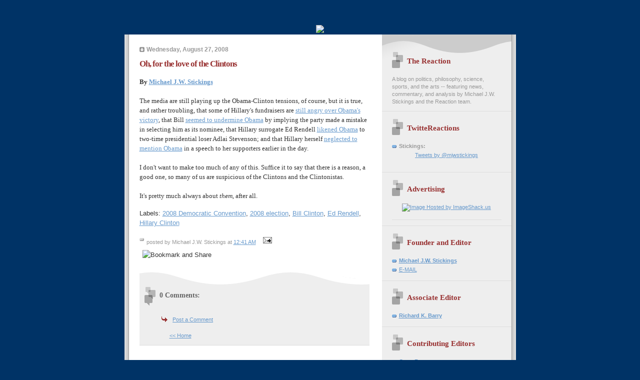

--- FILE ---
content_type: text/html; charset=UTF-8
request_url: https://the-reaction.blogspot.com/2008/08/oh-for-love-of-clintons.html
body_size: 9190
content:
<!DOCTYPE html PUBLIC "-//W3C//DTD XHTML 1.0 Strict//EN" "http://www.w3.org/TR/xhtml1/DTD/xhtml1-strict.dtd">

<html xmlns="http://www.w3.org/1999/xhtml" xml:lang="en" lang="en">
<head>
  <title>The Reaction: Oh, for the love of the Clintons</title>

<base target="_blank"> 

  <script type="text/javascript">(function() { (function(){function b(g){this.t={};this.tick=function(h,m,f){var n=f!=void 0?f:(new Date).getTime();this.t[h]=[n,m];if(f==void 0)try{window.console.timeStamp("CSI/"+h)}catch(q){}};this.getStartTickTime=function(){return this.t.start[0]};this.tick("start",null,g)}var a;if(window.performance)var e=(a=window.performance.timing)&&a.responseStart;var p=e>0?new b(e):new b;window.jstiming={Timer:b,load:p};if(a){var c=a.navigationStart;c>0&&e>=c&&(window.jstiming.srt=e-c)}if(a){var d=window.jstiming.load;
c>0&&e>=c&&(d.tick("_wtsrt",void 0,c),d.tick("wtsrt_","_wtsrt",e),d.tick("tbsd_","wtsrt_"))}try{a=null,window.chrome&&window.chrome.csi&&(a=Math.floor(window.chrome.csi().pageT),d&&c>0&&(d.tick("_tbnd",void 0,window.chrome.csi().startE),d.tick("tbnd_","_tbnd",c))),a==null&&window.gtbExternal&&(a=window.gtbExternal.pageT()),a==null&&window.external&&(a=window.external.pageT,d&&c>0&&(d.tick("_tbnd",void 0,window.external.startE),d.tick("tbnd_","_tbnd",c))),a&&(window.jstiming.pt=a)}catch(g){}})();window.tickAboveFold=function(b){var a=0;if(b.offsetParent){do a+=b.offsetTop;while(b=b.offsetParent)}b=a;b<=750&&window.jstiming.load.tick("aft")};var k=!1;function l(){k||(k=!0,window.jstiming.load.tick("firstScrollTime"))}window.addEventListener?window.addEventListener("scroll",l,!1):window.attachEvent("onscroll",l);
 })();</script><script type="text/javascript">function a(){var b=window.location.href,c=b.split("?");switch(c.length){case 1:return b+"?m=1";case 2:return c[1].search("(^|&)m=")>=0?null:b+"&m=1";default:return null}}var d=navigator.userAgent;if(d.indexOf("Mobile")!=-1&&d.indexOf("WebKit")!=-1&&d.indexOf("iPad")==-1||d.indexOf("Opera Mini")!=-1||d.indexOf("IEMobile")!=-1){var e=a();e&&window.location.replace(e)};
</script><meta http-equiv="Content-Type" content="text/html; charset=UTF-8" />
<meta name="generator" content="Blogger" />
<link rel="icon" type="image/vnd.microsoft.icon" href="https://www.blogger.com/favicon.ico"/>
<link rel="alternate" type="application/atom+xml" title="The Reaction - Atom" href="https://the-reaction.blogspot.com/feeds/posts/default" />
<link rel="alternate" type="application/rss+xml" title="The Reaction - RSS" href="https://the-reaction.blogspot.com/feeds/posts/default?alt=rss" />
<link rel="service.post" type="application/atom+xml" title="The Reaction - Atom" href="https://www.blogger.com/feeds/11787458/posts/default" />
<link rel="alternate" type="application/atom+xml" title="The Reaction - Atom" href="https://the-reaction.blogspot.com/feeds/5022997380108654871/comments/default" />
<link rel="stylesheet" type="text/css" href="https://www.blogger.com/static/v1/v-css/1601750677-blog_controls.css"/>
<link rel="stylesheet" type="text/css" href="https://www.blogger.com/dyn-css/authorization.css?targetBlogID=11787458&zx=70ce5dd9-bff9-4696-ab25-024701cec86c"/>

   

  <style type="text/css">

/* custom 'leave a comment' button */
.comment-button {
	-moz-box-shadow:inset 0px 1px 0px 0px #ffffff;
	-webkit-box-shadow:inset 0px 1px 0px 0px #ffffff;
	box-shadow:inset 0px 1px 0px 0px #ffffff;
	background:-webkit-gradient( linear, left top, left bottom, color-stop(0.05, #ededed), color-stop(1, #dfdfdf) );
	background:-moz-linear-gradient( center top, #ededed 5%, #dfdfdf 100% );
	filter:progid:DXImageTransform.Microsoft.gradient(startColorstr='#ededed', endColorstr='#dfdfdf');
	background-color:#ededed;
	-moz-border-radius:6px;
	-webkit-border-radius:6px;
	border-radius:6px;
	border:1px solid #dcdcdc;
	display:inline-block;
	color:#777777;
	font-family:arial;
	font-size:12px;
	font-weight:bold;
	/*padding:6px 24px;*/
        padding:0px 18px;
	text-decoration:none;
	text-shadow:1px 1px 0px #ffffff;
        margin-left:100px;
}
.comment-button:hover {
	background:-webkit-gradient( linear, left top, left bottom, color-stop(0.05, #dfdfdf), color-stop(1, #ededed) );
	background:-moz-linear-gradient( center top, #dfdfdf 5%, #ededed 100% );
	filter:progid:DXImageTransform.Microsoft.gradient(startColorstr='#dfdfdf', endColorstr='#ededed');
	background-color:#dfdfdf;
}
.comment-button:active {
	position:relative;
	top:1px;
}


/* 
Blogger Template Style
Name:     TicTac (Blueberry)
Author:   Dan Cederholm
URL:      www.simplebits.com
Date:     1 March 2004
*/

/* ---( page defaults )--- */

#navbar-iframe
{
height: 0px;
visibility: hidden;
display: none;}


body {
  margin: 0;
  padding: 0;
  font-family: Verdana, sans-serif;
  font-size: small;
  text-align: center;
  color: #333;
  background: #003366;
  }

blockquote {
  margin: 0 0 0 30px;
  padding: 10px 0 0 20px;
  font-size: 88%;
  line-height: 1.5em;
  color: #666;
  background: url(//www.blogblog.com/tictac_blue/quotes.gif) no-repeat top left;
  }

blockquote p {
  margin-top: 0;
  }

abbr, acronym {
  cursor: help;
  font-style: normal;
  border-bottom: 1px dotted;
  }

code {
  color: #996666;
  }

hr {
  display: none;
  }

img {
  border: none;
  }

/* unordered list style */

ul {
  list-style: none;
  margin: 0 0 20px 30px;
  padding: 0;
  }

li {
  list-style: none;
  padding-left: 14px;
  margin-bottom: 3px;
  background: url(//www.blogblog.com/tictac_blue/tictac_blue.gif) no-repeat 0 6px;
  }

/* links */

a:link {
  color: #6699cc;
  }

a:visited {
  color: #666699;
  }

a:hover {
  color: #5B739C;
  }

a:active {
  color: #5B739C;
  text-decoration: none;
  }

/* ---( layout structure )---*/

#wrap_1 {
  width: 847px;
  margin: 0 auto;
  text-align: left;
  background: url(//www.blogblog.com/tictac_blue/tile.gif) repeat-y;
  }

#content {
  margin-left: 62px; /* to avoid the BMH */
  }

#main-content {
  float: left;
  width: 460px;
  margin: 20px 0 0 0;
  padding: 0;
  line-height: 1.5em;
  }

#sidebar {
  margin: 0 41px 0 547px;
  padding: 20px 0 0 0;
  font-size: 85%;
  line-height: 1.4em;
  color: #999;
  background: url(//www.blogblog.com/tictac_blue/sidebar_bg.gif) no-repeat 0 0;
  }

/* ---( header and site name )--- */

#blog-header {
  margin: 0;
  padding: 0;
  font-family: "Lucida Grande", "Trebuchet MS";
  background: #e0e0e0 url(//www.blogblog.com/tictac_blue/top_div_blue.gif) no-repeat top left;
  }

#blog-header h1 {
  margin: 0;
  padding: 45px 60px 50px 160px;
  font-size: 300%;
  color: #fff;
  text-shadow: #4F73B6 2px 2px 2px;
  background: url(//www.blogblog.com/tictac_blue/top_h1_blue.gif) no-repeat bottom left;
  }

#blog-header h1 a {
  text-decoration: none;
  color: #fff;
  }

#blog-header h1 a:hover {
  color: #eee;
  }

/* ---( main column )--- */

h2.date-header {
  margin-top: 0;
  padding-left: 14px;
  font-size: 90%;
  color: #999999;
  background: url(//www.blogblog.com/tictac_blue/date_icon_blue.gif) no-repeat 0 50%;
  }

h3.post-title {
  margin-top: 0;
  font-family: "Lucida Grande", "Trebuchet MS";
  font-size: 130%;
  letter-spacing: -1px;
  color: #993333;
  }

.post {
  margin: 0 0 1.5em 0;
  padding: 0 0 1.5em 14px;
  border-bottom: 1px solid #ddd;
  }

.post-footer {
  margin: 0;
  padding: 0 0 0 14px;
  font-size: 88%;
  color: #999;
  background: url(//www.blogblog.com/tictac_blue/tictac_grey.gif) no-repeat 0 8px;
  }

.post img {
  padding: 6px;
  border-top: 1px solid #ddd;
  border-left: 1px solid #ddd;
  border-bottom: 1px solid #c0c0c0;
  border-right: 1px solid #c0c0c0;
  }

/* comment styles */

#comments {
  padding-top: 10px;
  font-size: 85%;
  line-height: 1.5em;
  color: #666;
  background: #eee url(//www.blogblog.com/tictac_blue/comments_curve.gif) no-repeat top left;
  }

#comments h4 {
  margin: 20px 0 15px 0;
  padding: 8px 0 0 40px;
  font-family: "Lucida Grande", "Trebuchet MS";
  font-size: 130%;
  color: #666;
  background: url(//www.blogblog.com/tictac_blue/bubbles.gif) no-repeat 10px 0;
  height: 29px !important; /* for most browsers */
  height /**/:37px; /* for IE5/Win */
  }
  
#comments ul {
  margin-left: 0;
  }

#comments li {
  background: none;
  padding-left: 0;
  }
  
.comment-body {
  padding: 0 10px 0 25px;
  background: url(//www.blogblog.com/tictac_blue/tictac_blue.gif) no-repeat 10px 5px;
  }

.comment-body p {
  margin-bottom: 0;
  }

.comment-data {
  margin: 4px 0 0 0;
  padding: 0 10px 1em 60px;
  color: #999;
  border-bottom: 1px solid #ddd;
  background: url(//www.blogblog.com/tictac_blue/comment_arrow_blue.gif) no-repeat 44px 2px;
  }

.deleted-comment {
  font-style:italic;
  color:gray;
  }

/* ---( sidebar )--- */

h2.sidebar-title {
  margin: 0 0 0 0;
  padding: 25px 0 0 50px;
  font-family: "Lucida Grande", "Trebuchet MS";
  font-size: 140%;
  color: #993333;
  height: 32px;
  background: url(//www.blogblog.com/tictac_blue/sidebar_icon.gif) no-repeat 20px 15px;
  height: 32px !important; /* for most browsers */
  height /**/:57px; /* for IE5/Win */
  }

#sidebar ul, #sidebar p {
  margin: 0;
  padding: 5px 20px 1em 20px;
  border-bottom: 1px solid #ddd;
  }

#sidebar li {
  background: url(//www.blogblog.com/tictac_blue/tictac_blue.gif) no-repeat 0 5px;
  }

/* profile block */

.profile-datablock {
  margin: 0;
  padding: 5px 20px 0 20px;
  }

.profile-datablock dd {
  margin: 0;
  padding: 0;
  }

.profile-img img {
  float: left;
  margin: 0 10px 0 0;
  padding: 4px;
  border-top: 1px solid #ddd;
  border-left: 1px solid #ddd;
  border-bottom: 1px solid #c0c0c0;
  border-right: 1px solid #c0c0c0;
  background: #fff;
  }

#sidebar p.profile-link {
  padding-left: 36px;
  background: url(//www.blogblog.com/tictac_blue/profile_blue.gif) no-repeat 20px 4px;
  }

p#powered-by, #sidebar p.profile-textblock {
  margin-top: 1em;
  border: none;
  }

/* ---( footer )--- */

.clear { /* to fix IE6 padding-top issue */
  clear: both;
  height: 0;
  }

#footer {
  margin: 0;
  padding: 0 0 9px 0;
  font-size: 85%;
  color: #ddd;
  background: url(//www.blogblog.com/tictac_blue/bottom_sill.gif) no-repeat bottom left;
  }

#footer p {
  margin: 0;
  padding: 20px 320px 20px 95px;
  background: url(//www.blogblog.com/tictac_blue/bottom_sash.gif) no-repeat top left;
  }


/* ---- overrides for post page ---- */

.post {
  padding: 0;
  border: none;
  }

  .comment-link, .link-link {margin-left:.6em;}





span.fullpost {display:inline;}




</style>

<script type="text/javascript">
var memory = 0;
var number = 0;
</script>


<meta name='google-adsense-platform-account' content='ca-host-pub-1556223355139109'/>
<meta name='google-adsense-platform-domain' content='blogspot.com'/>
<!-- --><style type="text/css">@import url(//www.blogger.com/static/v1/v-css/navbar/3334278262-classic.css);
div.b-mobile {display:none;}
</style>

</head>

<body><script type="text/javascript">
    function setAttributeOnload(object, attribute, val) {
      if(window.addEventListener) {
        window.addEventListener('load',
          function(){ object[attribute] = val; }, false);
      } else {
        window.attachEvent('onload', function(){ object[attribute] = val; });
      }
    }
  </script>
<div id="navbar-iframe-container"></div>
<script type="text/javascript" src="https://apis.google.com/js/platform.js"></script>
<script type="text/javascript">
      gapi.load("gapi.iframes:gapi.iframes.style.bubble", function() {
        if (gapi.iframes && gapi.iframes.getContext) {
          gapi.iframes.getContext().openChild({
              url: 'https://www.blogger.com/navbar/11787458?origin\x3dhttps://the-reaction.blogspot.com',
              where: document.getElementById("navbar-iframe-container"),
              id: "navbar-iframe"
          });
        }
      });
    </script>



<div id="header">
<a href="http://the-reaction.blogspot.com/"><img src="https://lh3.googleusercontent.com/blogger_img_proxy/AEn0k_txx4lsC_UkDfwCpsqPJ7qXJNijKbf6gmIlYjghgSHG5apBmTjgVQVJxGxCYunaoyff8O26C6TQw3rlbGRXsaShDjbX5MHjn4cMy5-Q1bbMQQHNeaxFjMG-slLCZcd8ZOeRfw=s0-d"></a>
</div>

<div id="wrap_1"> <!-- #wrap - for centering -->


<!-- Blog Header -->



<div id="content"> <!-- #content wrapper -->

<!-- Begin #main-content -->
<div id="main-content">



    
  <h2 class="date-header">Wednesday, August 27, 2008</h2>
  
  
     
  <!-- Begin .post -->
  <div class="post"><a name="5022997380108654871"></a>
     
    
    <h3 class="post-title">
	 
	 Oh, for the love of the Clintons
	 
    </h3>
    
     
    <div class="post-body">
    
      <p><div style="clear:both;"></div><span style="font-family:times new roman;"><strong>By <a href="http://www.the-reaction.blogspot.com/">Michael J.W. Stickings</a></strong></span><br /><span style="font-family:times new roman;"></span><br /><span style="font-family:times new roman;">The media are still playing up the Obama-Clinton tensions, of course, but it is true, and rather troubling, that some of Hillary's fundraisers are <a href="http://www.nytimes.com/2008/08/27/us/politics/27donorcnd.html?ex=1377489600&amp;en=fd4dcf72dcb14b73&amp;ei=5124&amp;partner=permalink&amp;exprod=permalink">still angry </a></span><span style="font-family:times new roman;"><a href="http://www.nytimes.com/2008/08/27/us/politics/27donorcnd.html?ex=1377489600&amp;en=fd4dcf72dcb14b73&amp;ei=5124&amp;partner=permalink&amp;exprod=permalink">over Obama's victory</a>, that Bill <a href="http://thehill.com/campaign-2008/bill-clinton-in-denver-again-undercuts-obama-2008-08-26.html">seemed to undermine Obama</a> </span><span style="font-family:times new roman;">by implying the party made a mistake in selecting him as its nominee, that Hillary surrogate Ed Rendell </span><a href="http://voices.washingtonpost.com/the-trail/2008/08/26/rendell_compares_obama_to_adla.html"><span style="font-family:times new roman;">likened Obama</span></a><span style="font-family:times new roman;"> to two-time presidential loser Adlai Stevenson; and that Hillary herself <a href="http://latimesblogs.latimes.com/washington/2008/08/denver-she-neve.html">neglected to mention Obama</a> in a speech to her supporters earlier in the day.</span><br /><span style="font-family:Times New Roman;"></span><br /><span style="font-family:Times New Roman;">I don't want to make too much of any of this. Suffice it to say that there is a reason, a good one, so many of us are suspicious of the Clintons and the Clintonistas.</span><br /><span style="font-family:Times New Roman;"></span><br /><span style="font-family:Times New Roman;">It's pretty much always about <em>them</em>, after all.</span><div style="clear:both; padding-bottom:0.25em"></div><p class="blogger-labels">Labels: <a rel='tag' href="http://the-reaction.blogspot.com/search/label/2008%20Democratic%20Convention">2008 Democratic Convention</a>, <a rel='tag' href="http://the-reaction.blogspot.com/search/label/2008%20election">2008 election</a>, <a rel='tag' href="http://the-reaction.blogspot.com/search/label/Bill%20Clinton">Bill Clinton</a>, <a rel='tag' href="http://the-reaction.blogspot.com/search/label/Ed%20Rendell">Ed Rendell</a>, <a rel='tag' href="http://the-reaction.blogspot.com/search/label/Hillary%20Clinton">Hillary Clinton</a></p></p>


    

    </div>
    
    <p class="post-footer">posted by Michael J.W. Stickings at 
      <a href="http://the-reaction.blogspot.com/2008/08/oh-for-love-of-clintons.html" title="permanent link">12:41 AM</a> 
       <span class="item-action"><a href="https://www.blogger.com/email-post/11787458/5022997380108654871" title="Email Post"><img class="icon-action" alt="" src="https://resources.blogblog.com/img/icon18_email.gif" height="13" width="18"/></a></span><span class="item-control blog-admin pid-1923412629"><a style="border:none;" href="https://www.blogger.com/post-edit.g?blogID=11787458&postID=5022997380108654871&from=pencil" title="Edit Post"><img class="icon-action" alt="" src="https://resources.blogblog.com/img/icon18_edit_allbkg.gif" height="18" width="18"></a></span>


 

</p>

<!-- AddThis Button BEGIN -->
<div><a expr:addthis:title='data:post.title' expr:addthis:url='data:post.url' class='addthis_button'><img src="https://lh3.googleusercontent.com/blogger_img_proxy/AEn0k_tMrobAbSXC6YJAoTYXWWzFvuCWkuw7-0gc3dTA2E5gNhYDDiB1u3oguZkMWHon_xyzydT2Sb5YA3YyRfJeU8Lic9pQUfQ698TnFiGZ7odraTG1K_ddXw=s0-d" width="125" height="16" alt="Bookmark and Share" style="border:0"></a>
<script type="text/javascript" src="//s7.addthis.com/js/250/addthis_widget.js?pub=mjwstickings"></script></div>
<!-- AddThis Button END -->

  </div>
  <!-- End .post -->
  
  
   <!-- Begin #comments -->
 

  <div id="comments">

	<a name="comments"></a>
    
    <h4>0 Comments:</h4>
    
    <ul>
      
    </ul>
	
	<p class="comment-data">
    <a class="comment-link" href="https://www.blogger.com/comment/fullpage/post/11787458/5022997380108654871" onclick="window.open(this.href, 'bloggerPopup', 'toolbar=0,scrollbars=1,location=0,statusbar=1,menubar=0,resizable=1,width=400,height=450');return false;">Post a Comment</a>
    <br /><br />

	
   


	<a href="http://the-reaction.blogspot.com/">&lt;&lt; Home</a>
    </p>
    </div>
  

  <!-- End #comments -->



  <hr />
</div><!-- End #main-content -->
</div><!-- End #content -->



<!-- Begin #sidebar -->
<div id="sidebar">

  <h2 class="sidebar-title">The Reaction</h2>
  
  <p>A blog on politics, philosophy, science, sports, and the arts -- featuring news, commentary, and analysis by Michael J.W. Stickings and the Reaction team.</p>
  
   <!-- Begin #profile-container -->

<div id="twitter_div">
<h2 class="sidebar-title"><b>TwitteReactions</b></h2>
<ul>
<li><b>Stickings:</b></li>
<center><a class="twitter-timeline"  href="https://twitter.com/mjwstickings"  data-widget-id="384527212126277632">Tweets by @mjwstickings</a>
<script>!function(d,s,id){var js,fjs=d.getElementsByTagName(s)[0],p=/^http:/.test(d.location)?'http':'https';if(!d.getElementById(id)){js=d.createElement(s);js.id=id;js.src=p+"://platform.twitter.com/widgets.js";fjs.parentNode.insertBefore(js,fjs);}}(document,"script","twitter-wjs");</script>
</center>
<br />
</ul>

<h2 class="sidebar-title"><b>Advertising</b></h2>
    <ul>

<div align="center"><a href="http://web.blogads.com/advertise/liberal_blog_advertising_network/"><img src="https://lh3.googleusercontent.com/blogger_img_proxy/AEn0k_tXGcRF1fi9CveP6Et-V9OZK0VsRSR_mHeo0MJbnCcheAeF9zQ_FxUSzobrsLFjAh4m4rTnTEEp-5z_XRbF6usZAodhKjuZGVsrl1mwKcogN-kHCiWRmQ=s0-d" border="0" alt="Image Hosted by ImageShack.us"></a><br/>

<ul></ul>

<div align="center">
<link rel="stylesheet" type="text/css" href="//cache.blogads.com/361409618/feed.css">
<script language="javascript" src="//cache.blogads.com/361409618/feed.js"></script>
</ul>

<h2 class="sidebar-title">Founder and Editor</h2>
    <ul>  
         <li><a href="//www.blogger.com/profile/7948378"><b>Michael J.W. Stickings</b></a></li>
         <li><a href="mailto:mjwstickings@yahoo.ca" class="links">E-MAIL</a>
</ul>

<h2 class="sidebar-title">Associate Editor</h2>
    <ul>  
         <li><a href="//www.blogger.com/profile/11775976241156863328"><b>Richard K. Barry</b></a></li>
</ul>

<h2 class="sidebar-title">Contributing Editors</h2>
    <ul>
         <li><a href="http://www2.blogger.com/profile/03093968390001879062"><b>Capt. Fogg</b></a></li>
         <li><a href="//www.blogger.com/profile/03664920037425489644"><b>Carl</a></b></li>
         <li><a href="http://www2.blogger.com/profile/06953564926706598987"><b>Mustang Bobby</b></a></li>
</ul>

<h2 class="sidebar-title">Editors Emeritus</h2>
    <ul>  
         <li><a href="//www.blogger.com/profile/01477201611599486930"><b>Carol Gee</b></a></li>         
         <li><a href="//www.blogger.com/profile/11844654681170087745"><b>Creature</b></a></li>
         <li><a href="//www.blogger.com/profile/02913412141513205546"><b>J. Thomas Duffy</b></a></li>
         <li><a href="http://www2.blogger.com/profile/01915834698802726985"><b>Libby Spencer</b></a></li>
</ul>

<h2 class="sidebar-title">Contributors</h2>
    <ul>           
         <li><a href="http://eb-misfit.blogspot.ca/">Comrade Misfit</a></li>
         <li><a href="http://www.franklycurious.com/">Frank Moraes</a></li>
         <li><a href="//www.blogger.com/profile/10965786814334886696">Infidel753</a></li>
         <li><a href="http://www2.blogger.com/profile/17073921191624535912">J. Kingston Pierce</a></li>         
         <li><a href="//www.blogger.com/profile/17105754072842852126">Marc McDonald</a></li>
         <li><a href="//www.blogger.com/profile/14199636437911986505">MSS</a></li>
         <li><a href="http://ramonasvoices.blogspot.ca/">Ramona</a></li>
         <li><a href="http://takemycountryback.com/">TMCBpatriot</a></li>



           
  
  <h2 class="sidebar-title">Previous Posts</h2>
  
  <ul id="recently">
    
        <li><a href="http://the-reaction.blogspot.com/2008/08/hillary-we-love.html">The Hillary we love (sort of)</a></li>
     
        <li><a href="http://the-reaction.blogspot.com/2008/08/by-capt-fogg-i-s-there-any-concept.html">Clear as mud</a></li>
     
        <li><a href="http://the-reaction.blogspot.com/2008/08/whats-old-is-news-again.html">What&#39;s old is news again</a></li>
     
        <li><a href="http://the-reaction.blogspot.com/2008/08/noun-verb-and-pow.html">A noun, a verb, and POW</a></li>
     
        <li><a href="http://the-reaction.blogspot.com/2008/08/breaking-news-obama-assassination-plot.html">BREAKING NEWS: Obama assassination plot (updated)</a></li>
     
        <li><a href="http://the-reaction.blogspot.com/2008/08/cindy-mccain-heroic-peacemaker.html">Cindy McCain, heroic peacemaker</a></li>
     
        <li><a href="http://the-reaction.blogspot.com/2008/08/maliki-says-us-withdrawal-from-iraq-by.html">Maliki says U.S. withdrawal from Iraq by 2011</a></li>
     
        <li><a href="http://the-reaction.blogspot.com/2008/08/convention-thought.html">Convention thought</a></li>
     
        <li><a href="http://the-reaction.blogspot.com/2008/08/kennedy-at-convention.html">Kennedy at the Convention</a></li>
     
        <li><a href="http://the-reaction.blogspot.com/2008/08/convention.html">The convention</a></li>
     
  </ul>
  
<h2 class="sidebar-title">Signs of the Apocalypse</h2>
    <ul>
         <li><a href="http://the-reaction.blogspot.com/2005/04/fromage-juno-style.html">#1: Avril Lavigne wins a Juno</a></li>
         <li><a href="http://the-reaction.blogspot.com/2005/05/sign-of-apocalypse-2-britney-on-tv.html">#2: Britney on TV</a></li>
         <li><a href="http://the-reaction.blogspot.com/2005/05/sign-of-apocalypse-3-pat-paula-in.html">#3: Pat & Paula in prime-time</a></li>
         <li><a href="http://the-reaction.blogspot.com/2005/05/sign-of-apocalypse-4-paris-hilton.html">#4: Paris Hilton, princess?</a></li>
         <li><a href="http://the-reaction.blogspot.com/2005/05/sign-of-apocalypse-5-will-that-be.html">#5: Saline or Silicone?</a></li>
         <li><a href="http://the-reaction.blogspot.com/2005/05/sign-of-apocalypse-6-rob-amber-and.html">#6: Rob & Amber get hitched</a></li>
         <li><a href="http://the-reaction.blogspot.com/2005/06/sign-of-apocalypse-7-welcome-to.html">#7: Welcome to Brangelina</a></li>
         <li><a href="http://the-reaction.blogspot.com/2005/06/sign-of-apocalypse-8-michael-jackson.html">#8: Michael Jackson, mediated</a></li>
         <li><a href="http://the-reaction.blogspot.com/2005/06/sign-of-apocalypse-9-katie-holmes.html">#9: Cruise, Holmes, scientology</a></li>
         <li><a href="http://the-reaction.blogspot.com/2005/07/sign-of-apocalypse-10-bobby.html">#10: Bobby and Whitney get it on</a></li>
         <li><a href="http://the-reaction.blogspot.com/2005/07/sign-of-apocalypse-11-mariah-cultural.html">#11: Mariah, cultural pariah</a></li>
         <li><a href="http://the-reaction.blogspot.com/2005/07/sign-of-apocalypse-12-libraries.html">#12: Libraries without books</a></li>
         <li><a href="http://the-reaction.blogspot.com/2005/08/designer-vaginas-13th-sign-of.html">#13: Designer vaginas</a></li>
         <li><a href="http://the-reaction.blogspot.com/2005/08/sign-of-apocalypse-14-era-of-diddy.html">#14: The era of Diddy</a></li>
         <li><a href="http://the-reaction.blogspot.com/2005/08/sign-of-apocalypse-15-looting-in.html">#15: Looting in Louisiana</a></li>
         <li><a href="http://the-reaction.blogspot.com/2005/08/sign-of-apocalypse-16-love-or.html">#16: Love or rape?</a></li>
         <li><a href="http://the-reaction.blogspot.com/2005/08/sign-of-apocalypse-17-apprentice.html">#17: Donald and Martha</a></li>
         <li><a href="http://the-reaction.blogspot.com/2005/09/sign-of-apocalypse-18-britney-has-baby.html">#18: Britney has a baby</a></li>
         <li><a href="http://the-reaction.blogspot.com/2005/09/sign-of-apocalypse-19-mr-and-mrs.html">#19: Ashton and Demi</a></li>
         <li><a href="http://the-reaction.blogspot.com/2005/09/sign-of-apocalypse-20-anna-nicole.html">#20: Anna Nicole in D.C.</a></li>
         <li><a href="http://the-reaction.blogspot.com/2005/10/sign-of-apocalypse-21-from-tomkat-to.html">#21: Tomkat begets Tomkitten</a></li>
         <li><a href="http://the-reaction.blogspot.com/2005/10/sign-of-apocalypse-22-rocky-vi.html">#22: The return of Rocky Balboa</a></li>
         <li><a href="http://the-reaction.blogspot.com/2005/10/sign-of-apocalypse-23-professor.html">#23: Prof. Cameron Diaz</a></li>
         <li><a href="http://the-reaction.blogspot.com/2005/10/marc-chagall-juggler-1943.html">#24: The selling of art</a></li>
         <li><a href="http://the-reaction.blogspot.com/2005/11/sign-of-apocalypse-25-jessica-simpson.html">#25: Jessica Simpson</a></li>
         <li><a href="http://the-reaction.blogspot.com/2005/11/reaction-to-canada-shania-twain-and.html">#26: Shania Twain, O.C.</a></li>
         <li><a href="http://the-reaction.blogspot.com/2005/12/sign-of-apocalypse-27-mariah-careys.html">#27: Mariah and the Grammys</a></li>
         <li><a href="http://the-reaction.blogspot.com/2005/12/sign-of-apocalypse-28-heidis-stud-farm.html">#28: Heidi's Stud Farm</a></li>
         <li><a href="http://the-reaction.blogspot.com/2006/01/sign-of-apocalypse-29-rise-of-ryan.html">#29: The Rise of Ryan Seacrest</a></li>
         <li><a href="http://the-reaction.blogspot.com/2006/03/where-art-thou.html">#30: Holocaust performance art</a></li>
         <li><a href="http://the-reaction.blogspot.com/2006/03/sign-of-apocalypse-31-britneys-pro.html">#31: Britney's birth sculpture</a></li>
         <li><a href="http://the-reaction.blogspot.com/2006/04/sign-of-apocalypse-32-katie-couric.html">#32: Katie Couric moves to CBS</a></li>
         <li><a href="http://the-reaction.blogspot.com/2006/04/sign-of-apocalypse-33-how-much-for.html">#33: Mint julep extravaganza</a></li>
         <li><a href="http://the-reaction.blogspot.com/2006/06/those-damnable-voting-machines.html">#34: Me and Lou Dobbs</a></li>
         <li><a href="http://the-reaction.blogspot.com/2006/07/sign-of-apocalypse-35-crazy-talk-of.html">#35: Apocalyptic crazy talk</a></li>
</ul>

<h2 class="sidebar-title">On Leo Strauss</h2>
    <ul>
         <li><a href="http://the-reaction.blogspot.com/2005/04/education-and-liberation-what-it-means.html">Education and Liberation</a></li>
         <li><a href="http://the-reaction.blogspot.com/2005/05/diversity-and-conformity-what-it-means.html">Diversity and Conformity</a></li>

</ul>

  
  
  <!--<h2 class="sidebar-title">New</h2>
  
  <p>This is a paragraph of text in the sidebar.</p>
  -->
  
  <p id="powered-by"><a href="//www.blogger.com"><img src="https://lh3.googleusercontent.com/blogger_img_proxy/AEn0k_s9s__PFCeH1R1-OCk0Obk3gufEIKcqi8lTcIjF3ne5Xi1HUeNZlvDze7G0pkTLvp_ZUUwAIszUsC4mlhNDFDICzW20ryOTHG_96eljgO8L=s0-d" alt="Powered by Blogger"></a></p>
<hr>

<ul>
<!-- Site Meter -->
<script type="text/javascript" src="//s20.sitemeter.com/js/counter.js?site=s20reaction">
</script>
<noscript>
<a href="http://s20.sitemeter.com/stats.asp?site=s20reaction" target="_top">
<img src="https://lh3.googleusercontent.com/blogger_img_proxy/AEn0k_t6dU-2_Q3zmCJLYBCrLAwOUQiBjxButLJrpd8NOODDYpgE0xCB4IU1eqjTingftwRbGppAZ4E5NEd_SZk5v85TeiUPH1HQl37xLpgKmikXTQA2AHaa=s0-d" alt="Site Meter" border="0"></a>
</noscript>
<!-- Copyright (c)2006 Site Meter -->
</ul>

</div>

<!-- End #sidebar -->

<div class="clear">&nbsp;</div>

<div id="footer">
   <p><!-- If you'd like, you could place footer information here. -->&nbsp;</p>
</div>

</div> <!-- end #wrap -->

<!-- Start of StatCounter Code -->
<script type="text/javascript">
var sc_project=629313; 
var sc_invisible=0; 
var sc_partition=62; 
var sc_click_stat=1; 
var sc_security="240d6d20"; 
</script>

<script type="text/javascript" src="//www.statcounter.com/counter/counter_xhtml.js"></script><noscript><div class="statcounter"><a title="blogspot visitor" class="statcounter" href="http://www.statcounter.com/blogger/"><img class="statcounter" src="https://lh3.googleusercontent.com/blogger_img_proxy/AEn0k_tXYoYLkbmESWXk6G2Bo4bdsuL6I21PVJ6wbWcXu-K44rqpfTJ3AuwaH22LkZAbXM9GzrtMVQvbvwWs5QlUVTY4viWpv_HYkrmAxxFuENNYbQ=s0-d" alt="blogspot visitor"></a></div></noscript>
<!-- End of StatCounter Code -->

<!-- c(~) -->
</body>
</html>